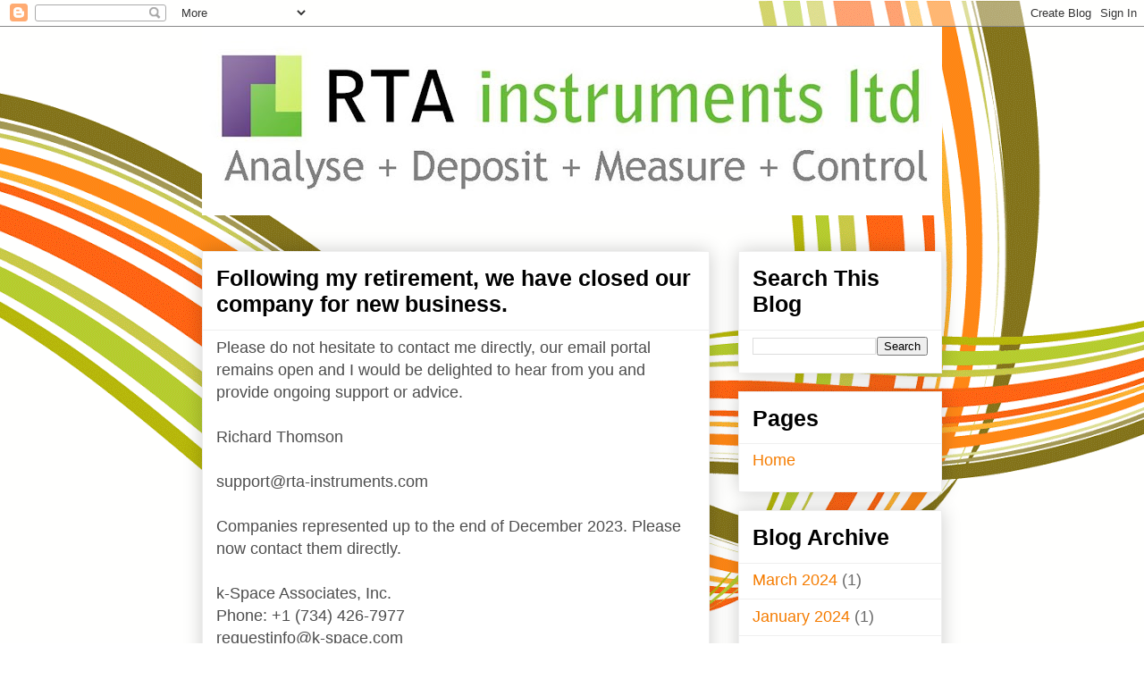

--- FILE ---
content_type: text/html; charset=UTF-8
request_url: http://www.rta-instruments.com/2019/08/girls-reading-and-stem.html
body_size: 11433
content:
<!DOCTYPE html>
<html class='v2' dir='ltr' lang='en-GB'>
<head>
<link href='https://www.blogger.com/static/v1/widgets/4128112664-css_bundle_v2.css' rel='stylesheet' type='text/css'/>
<meta content='width=1100' name='viewport'/>
<meta content='text/html; charset=UTF-8' http-equiv='Content-Type'/>
<meta content='blogger' name='generator'/>
<link href='http://www.rta-instruments.com/favicon.ico' rel='icon' type='image/x-icon'/>
<link href='http://www.rta-instruments.com/2019/08/girls-reading-and-stem.html' rel='canonical'/>
<link rel="alternate" type="application/atom+xml" title="RTAINST - Atom" href="http://www.rta-instruments.com/feeds/posts/default" />
<link rel="alternate" type="application/rss+xml" title="RTAINST - RSS" href="http://www.rta-instruments.com/feeds/posts/default?alt=rss" />
<link rel="service.post" type="application/atom+xml" title="RTAINST - Atom" href="https://www.blogger.com/feeds/8860854210766665404/posts/default" />

<link rel="alternate" type="application/atom+xml" title="RTAINST - Atom" href="http://www.rta-instruments.com/feeds/760400701259531293/comments/default" />
<!--Can't find substitution for tag [blog.ieCssRetrofitLinks]-->
<meta content='http://www.rta-instruments.com/2019/08/girls-reading-and-stem.html' property='og:url'/>
<meta content='Girls, reading and STEM ' property='og:title'/>
<meta content='Girls, reading and STEM  ' property='og:description'/>
<title>RTAINST: Girls, reading and STEM </title>
<style id='page-skin-1' type='text/css'><!--
/*
-----------------------------------------------
Blogger Template Style
Name:     Awesome Inc.
Designer: Tina Chen
URL:      tinachen.org
----------------------------------------------- */
/* Content
----------------------------------------------- */
body {
font: normal normal 18px Arial, Tahoma, Helvetica, FreeSans, sans-serif;
color: #4d4d4d;
background: #ffffff url(https://themes.googleusercontent.com/image?id=1B75PnVODsoU5cTEltWt_UpFwkeS_y1jYjuSUUoYnWuv2rQB-yH4iljZlAjQHds0QCZF9) no-repeat fixed top center /* Credit: chuwy (http://www.istockphoto.com/portfolio/chuwy?platform=blogger) */;
}
html body .content-outer {
min-width: 0;
max-width: 100%;
width: 100%;
}
a:link {
text-decoration: none;
color: #F57C00;
}
a:visited {
text-decoration: none;
color: #4f48a1;
}
a:hover {
text-decoration: underline;
color: #3b7bce;
}
.body-fauxcolumn-outer .cap-top {
position: absolute;
z-index: 1;
height: 276px;
width: 100%;
background: transparent none repeat-x scroll top left;
_background-image: none;
}
/* Columns
----------------------------------------------- */
.content-inner {
padding: 0;
}
.header-inner .section {
margin: 0 16px;
}
.tabs-inner .section {
margin: 0 16px;
}
.main-inner {
padding-top: 30px;
}
.main-inner .column-center-inner,
.main-inner .column-left-inner,
.main-inner .column-right-inner {
padding: 0 5px;
}
*+html body .main-inner .column-center-inner {
margin-top: -30px;
}
#layout .main-inner .column-center-inner {
margin-top: 0;
}
/* Header
----------------------------------------------- */
.header-outer {
margin: 0 0 0 0;
background: rgba(52,52,52,0) none repeat scroll 0 0;
}
.Header h1 {
font: normal normal 40px Arial, Tahoma, Helvetica, FreeSans, sans-serif;
color: #4d4d4d;
text-shadow: 0 0 -1px #000000;
}
.Header h1 a {
color: #4d4d4d;
}
.Header .description {
font: normal normal 18px Arial, Tahoma, Helvetica, FreeSans, sans-serif;
color: #4d4d4d;
}
.header-inner .Header .titlewrapper,
.header-inner .Header .descriptionwrapper {
padding-left: 0;
padding-right: 0;
margin-bottom: 0;
}
.header-inner .Header .titlewrapper {
padding-top: 22px;
}
/* Tabs
----------------------------------------------- */
.tabs-outer {
overflow: hidden;
position: relative;
background: #efefef url(https://resources.blogblog.com/blogblog/data/1kt/awesomeinc/tabs_gradient_light.png) repeat scroll 0 0;
}
#layout .tabs-outer {
overflow: visible;
}
.tabs-cap-top, .tabs-cap-bottom {
position: absolute;
width: 100%;
border-top: 1px solid #9b9b9b;
}
.tabs-cap-bottom {
bottom: 0;
}
.tabs-inner .widget li a {
display: inline-block;
margin: 0;
padding: .6em 1.5em;
font: normal bold 18px Arial, Tahoma, Helvetica, FreeSans, sans-serif;
color: #4d4d4d;
border-top: 1px solid #9b9b9b;
border-bottom: 1px solid #9b9b9b;
border-left: 1px solid #9b9b9b;
height: 16px;
line-height: 16px;
}
.tabs-inner .widget li:last-child a {
border-right: 1px solid #9b9b9b;
}
.tabs-inner .widget li.selected a, .tabs-inner .widget li a:hover {
background: #6a6a6a url(https://resources.blogblog.com/blogblog/data/1kt/awesomeinc/tabs_gradient_light.png) repeat-x scroll 0 -100px;
color: #ffffff;
}
/* Headings
----------------------------------------------- */
h2 {
font: normal bold 25px Arial, Tahoma, Helvetica, FreeSans, sans-serif;
color: #000000;
}
/* Widgets
----------------------------------------------- */
.main-inner .section {
margin: 0 27px;
padding: 0;
}
.main-inner .column-left-outer,
.main-inner .column-right-outer {
margin-top: 0;
}
#layout .main-inner .column-left-outer,
#layout .main-inner .column-right-outer {
margin-top: 0;
}
.main-inner .column-left-inner,
.main-inner .column-right-inner {
background: rgba(52,52,52,0) none repeat 0 0;
-moz-box-shadow: 0 0 0 rgba(0, 0, 0, .2);
-webkit-box-shadow: 0 0 0 rgba(0, 0, 0, .2);
-goog-ms-box-shadow: 0 0 0 rgba(0, 0, 0, .2);
box-shadow: 0 0 0 rgba(0, 0, 0, .2);
-moz-border-radius: 0;
-webkit-border-radius: 0;
-goog-ms-border-radius: 0;
border-radius: 0;
}
#layout .main-inner .column-left-inner,
#layout .main-inner .column-right-inner {
margin-top: 0;
}
.sidebar .widget {
font: normal normal 18px Arial, Tahoma, Helvetica, FreeSans, sans-serif;
color: #4d4d4d;
}
.sidebar .widget a:link {
color: #F57C00;
}
.sidebar .widget a:visited {
color: #4f48a1;
}
.sidebar .widget a:hover {
color: #3b7bce;
}
.sidebar .widget h2 {
text-shadow: 0 0 -1px #000000;
}
.main-inner .widget {
background-color: #ffffff;
border: 1px solid #efefef;
padding: 0 15px 15px;
margin: 20px -16px;
-moz-box-shadow: 0 0 20px rgba(0, 0, 0, .2);
-webkit-box-shadow: 0 0 20px rgba(0, 0, 0, .2);
-goog-ms-box-shadow: 0 0 20px rgba(0, 0, 0, .2);
box-shadow: 0 0 20px rgba(0, 0, 0, .2);
-moz-border-radius: 0;
-webkit-border-radius: 0;
-goog-ms-border-radius: 0;
border-radius: 0;
}
.main-inner .widget h2 {
margin: 0 -15px;
padding: .6em 15px .5em;
border-bottom: 1px solid rgba(52,52,52,0);
}
.footer-inner .widget h2 {
padding: 0 0 .4em;
border-bottom: 1px solid rgba(52,52,52,0);
}
.main-inner .widget h2 + div, .footer-inner .widget h2 + div {
border-top: 1px solid #efefef;
padding-top: 8px;
}
.main-inner .widget .widget-content {
margin: 0 -15px;
padding: 7px 15px 0;
}
.main-inner .widget ul, .main-inner .widget #ArchiveList ul.flat {
margin: -8px -15px 0;
padding: 0;
list-style: none;
}
.main-inner .widget #ArchiveList {
margin: -8px 0 0;
}
.main-inner .widget ul li, .main-inner .widget #ArchiveList ul.flat li {
padding: .5em 15px;
text-indent: 0;
color: #6a6a6a;
border-top: 1px solid #efefef;
border-bottom: 1px solid rgba(52,52,52,0);
}
.main-inner .widget #ArchiveList ul li {
padding-top: .25em;
padding-bottom: .25em;
}
.main-inner .widget ul li:first-child, .main-inner .widget #ArchiveList ul.flat li:first-child {
border-top: none;
}
.main-inner .widget ul li:last-child, .main-inner .widget #ArchiveList ul.flat li:last-child {
border-bottom: none;
}
.post-body {
position: relative;
}
.main-inner .widget .post-body ul {
padding: 0 2.5em;
margin: .5em 0;
list-style: disc;
}
.main-inner .widget .post-body ul li {
padding: 0.25em 0;
margin-bottom: .25em;
color: #4d4d4d;
border: none;
}
.footer-inner .widget ul {
padding: 0;
list-style: none;
}
.widget .zippy {
color: #6a6a6a;
}
/* Posts
----------------------------------------------- */
body .main-inner .Blog {
padding: 0;
margin-bottom: 1em;
background-color: transparent;
border: none;
-moz-box-shadow: 0 0 0 rgba(0, 0, 0, 0);
-webkit-box-shadow: 0 0 0 rgba(0, 0, 0, 0);
-goog-ms-box-shadow: 0 0 0 rgba(0, 0, 0, 0);
box-shadow: 0 0 0 rgba(0, 0, 0, 0);
}
.main-inner .section:last-child .Blog:last-child {
padding: 0;
margin-bottom: 1em;
}
.main-inner .widget h2.date-header {
margin: 0 -15px 1px;
padding: 0 0 0 0;
font: normal normal 14px Arial, Tahoma, Helvetica, FreeSans, sans-serif;
color: #4d4d4d;
background: transparent none no-repeat scroll top left;
border-top: 0 solid #efefef;
border-bottom: 1px solid rgba(52,52,52,0);
-moz-border-radius-topleft: 0;
-moz-border-radius-topright: 0;
-webkit-border-top-left-radius: 0;
-webkit-border-top-right-radius: 0;
border-top-left-radius: 0;
border-top-right-radius: 0;
position: static;
bottom: 100%;
right: 15px;
text-shadow: 0 0 -1px #000000;
}
.main-inner .widget h2.date-header span {
font: normal normal 14px Arial, Tahoma, Helvetica, FreeSans, sans-serif;
display: block;
padding: .5em 15px;
border-left: 0 solid #efefef;
border-right: 0 solid #efefef;
}
.date-outer {
position: relative;
margin: 30px 0 20px;
padding: 0 15px;
background-color: #ffffff;
border: 1px solid #efefef;
-moz-box-shadow: 0 0 20px rgba(0, 0, 0, .2);
-webkit-box-shadow: 0 0 20px rgba(0, 0, 0, .2);
-goog-ms-box-shadow: 0 0 20px rgba(0, 0, 0, .2);
box-shadow: 0 0 20px rgba(0, 0, 0, .2);
-moz-border-radius: 0;
-webkit-border-radius: 0;
-goog-ms-border-radius: 0;
border-radius: 0;
}
.date-outer:first-child {
margin-top: 0;
}
.date-outer:last-child {
margin-bottom: 20px;
-moz-border-radius-bottomleft: 0;
-moz-border-radius-bottomright: 0;
-webkit-border-bottom-left-radius: 0;
-webkit-border-bottom-right-radius: 0;
-goog-ms-border-bottom-left-radius: 0;
-goog-ms-border-bottom-right-radius: 0;
border-bottom-left-radius: 0;
border-bottom-right-radius: 0;
}
.date-posts {
margin: 0 -15px;
padding: 0 15px;
clear: both;
}
.post-outer, .inline-ad {
border-top: 1px solid #efefef;
margin: 0 -15px;
padding: 15px 15px;
}
.post-outer {
padding-bottom: 10px;
}
.post-outer:first-child {
padding-top: 0;
border-top: none;
}
.post-outer:last-child, .inline-ad:last-child {
border-bottom: none;
}
.post-body {
position: relative;
}
.post-body img {
padding: 8px;
background: rgba(52,52,52,0);
border: 1px solid rgba(52,52,52,0);
-moz-box-shadow: 0 0 0 rgba(0, 0, 0, .2);
-webkit-box-shadow: 0 0 0 rgba(0, 0, 0, .2);
box-shadow: 0 0 0 rgba(0, 0, 0, .2);
-moz-border-radius: 0;
-webkit-border-radius: 0;
border-radius: 0;
}
h3.post-title, h4 {
font: normal bold 20px Arial, Tahoma, Helvetica, FreeSans, sans-serif;
color: #4d4d4d;
}
h3.post-title a {
font: normal bold 20px Arial, Tahoma, Helvetica, FreeSans, sans-serif;
color: #4d4d4d;
}
h3.post-title a:hover {
color: #3b7bce;
text-decoration: underline;
}
.post-header {
margin: 0 0 1em;
}
.post-body {
line-height: 1.4;
}
.post-outer h2 {
color: #4d4d4d;
}
.post-footer {
margin: 1.5em 0 0;
}
#blog-pager {
padding: 15px;
font-size: 120%;
background-color: #ffffff;
border: 1px solid #efefef;
-moz-box-shadow: 0 0 20px rgba(0, 0, 0, .2);
-webkit-box-shadow: 0 0 20px rgba(0, 0, 0, .2);
-goog-ms-box-shadow: 0 0 20px rgba(0, 0, 0, .2);
box-shadow: 0 0 20px rgba(0, 0, 0, .2);
-moz-border-radius: 0;
-webkit-border-radius: 0;
-goog-ms-border-radius: 0;
border-radius: 0;
-moz-border-radius-topleft: 0;
-moz-border-radius-topright: 0;
-webkit-border-top-left-radius: 0;
-webkit-border-top-right-radius: 0;
-goog-ms-border-top-left-radius: 0;
-goog-ms-border-top-right-radius: 0;
border-top-left-radius: 0;
border-top-right-radius-topright: 0;
margin-top: 1em;
}
.blog-feeds, .post-feeds {
margin: 1em 0;
text-align: center;
color: #4d4d4d;
}
.blog-feeds a, .post-feeds a {
color: #F57C00;
}
.blog-feeds a:visited, .post-feeds a:visited {
color: #4f48a1;
}
.blog-feeds a:hover, .post-feeds a:hover {
color: #3b7bce;
}
.post-outer .comments {
margin-top: 2em;
}
/* Comments
----------------------------------------------- */
.comments .comments-content .icon.blog-author {
background-repeat: no-repeat;
background-image: url([data-uri]);
}
.comments .comments-content .loadmore a {
border-top: 1px solid #9b9b9b;
border-bottom: 1px solid #9b9b9b;
}
.comments .continue {
border-top: 2px solid #9b9b9b;
}
/* Footer
----------------------------------------------- */
.footer-outer {
margin: -20px 0 -1px;
padding: 20px 0 0;
color: #4d4d4d;
overflow: hidden;
}
.footer-fauxborder-left {
border-top: 1px solid #efefef;
background: #ffffff none repeat scroll 0 0;
-moz-box-shadow: 0 0 20px rgba(0, 0, 0, .2);
-webkit-box-shadow: 0 0 20px rgba(0, 0, 0, .2);
-goog-ms-box-shadow: 0 0 20px rgba(0, 0, 0, .2);
box-shadow: 0 0 20px rgba(0, 0, 0, .2);
margin: 0 -20px;
}
/* Mobile
----------------------------------------------- */
body.mobile {
background-size: auto;
}
.mobile .body-fauxcolumn-outer {
background: transparent none repeat scroll top left;
}
*+html body.mobile .main-inner .column-center-inner {
margin-top: 0;
}
.mobile .main-inner .widget {
padding: 0 0 15px;
}
.mobile .main-inner .widget h2 + div,
.mobile .footer-inner .widget h2 + div {
border-top: none;
padding-top: 0;
}
.mobile .footer-inner .widget h2 {
padding: 0.5em 0;
border-bottom: none;
}
.mobile .main-inner .widget .widget-content {
margin: 0;
padding: 7px 0 0;
}
.mobile .main-inner .widget ul,
.mobile .main-inner .widget #ArchiveList ul.flat {
margin: 0 -15px 0;
}
.mobile .main-inner .widget h2.date-header {
right: 0;
}
.mobile .date-header span {
padding: 0.4em 0;
}
.mobile .date-outer:first-child {
margin-bottom: 0;
border: 1px solid #efefef;
-moz-border-radius-topleft: 0;
-moz-border-radius-topright: 0;
-webkit-border-top-left-radius: 0;
-webkit-border-top-right-radius: 0;
-goog-ms-border-top-left-radius: 0;
-goog-ms-border-top-right-radius: 0;
border-top-left-radius: 0;
border-top-right-radius: 0;
}
.mobile .date-outer {
border-color: #efefef;
border-width: 0 1px 1px;
}
.mobile .date-outer:last-child {
margin-bottom: 0;
}
.mobile .main-inner {
padding: 0;
}
.mobile .header-inner .section {
margin: 0;
}
.mobile .post-outer, .mobile .inline-ad {
padding: 5px 0;
}
.mobile .tabs-inner .section {
margin: 0 10px;
}
.mobile .main-inner .widget h2 {
margin: 0;
padding: 0;
}
.mobile .main-inner .widget h2.date-header span {
padding: 0;
}
.mobile .main-inner .widget .widget-content {
margin: 0;
padding: 7px 0 0;
}
.mobile #blog-pager {
border: 1px solid transparent;
background: #ffffff none repeat scroll 0 0;
}
.mobile .main-inner .column-left-inner,
.mobile .main-inner .column-right-inner {
background: rgba(52,52,52,0) none repeat 0 0;
-moz-box-shadow: none;
-webkit-box-shadow: none;
-goog-ms-box-shadow: none;
box-shadow: none;
}
.mobile .date-posts {
margin: 0;
padding: 0;
}
.mobile .footer-fauxborder-left {
margin: 0;
border-top: inherit;
}
.mobile .main-inner .section:last-child .Blog:last-child {
margin-bottom: 0;
}
.mobile-index-contents {
color: #4d4d4d;
}
.mobile .mobile-link-button {
background: #F57C00 url(https://resources.blogblog.com/blogblog/data/1kt/awesomeinc/tabs_gradient_light.png) repeat scroll 0 0;
}
.mobile-link-button a:link, .mobile-link-button a:visited {
color: #ffffff;
}
.mobile .tabs-inner .PageList .widget-content {
background: transparent;
border-top: 1px solid;
border-color: #9b9b9b;
color: #4d4d4d;
}
.mobile .tabs-inner .PageList .widget-content .pagelist-arrow {
border-left: 1px solid #9b9b9b;
}

--></style>
<style id='template-skin-1' type='text/css'><!--
body {
min-width: 860px;
}
.content-outer, .content-fauxcolumn-outer, .region-inner {
min-width: 860px;
max-width: 860px;
_width: 860px;
}
.main-inner .columns {
padding-left: 0px;
padding-right: 260px;
}
.main-inner .fauxcolumn-center-outer {
left: 0px;
right: 260px;
/* IE6 does not respect left and right together */
_width: expression(this.parentNode.offsetWidth -
parseInt("0px") -
parseInt("260px") + 'px');
}
.main-inner .fauxcolumn-left-outer {
width: 0px;
}
.main-inner .fauxcolumn-right-outer {
width: 260px;
}
.main-inner .column-left-outer {
width: 0px;
right: 100%;
margin-left: -0px;
}
.main-inner .column-right-outer {
width: 260px;
margin-right: -260px;
}
#layout {
min-width: 0;
}
#layout .content-outer {
min-width: 0;
width: 800px;
}
#layout .region-inner {
min-width: 0;
width: auto;
}
body#layout div.add_widget {
padding: 8px;
}
body#layout div.add_widget a {
margin-left: 32px;
}
--></style>
<style>
    body {background-image:url(https\:\/\/themes.googleusercontent.com\/image?id=1B75PnVODsoU5cTEltWt_UpFwkeS_y1jYjuSUUoYnWuv2rQB-yH4iljZlAjQHds0QCZF9);}
    
@media (max-width: 200px) { body {background-image:url(https\:\/\/themes.googleusercontent.com\/image?id=1B75PnVODsoU5cTEltWt_UpFwkeS_y1jYjuSUUoYnWuv2rQB-yH4iljZlAjQHds0QCZF9&options=w200);}}
@media (max-width: 400px) and (min-width: 201px) { body {background-image:url(https\:\/\/themes.googleusercontent.com\/image?id=1B75PnVODsoU5cTEltWt_UpFwkeS_y1jYjuSUUoYnWuv2rQB-yH4iljZlAjQHds0QCZF9&options=w400);}}
@media (max-width: 800px) and (min-width: 401px) { body {background-image:url(https\:\/\/themes.googleusercontent.com\/image?id=1B75PnVODsoU5cTEltWt_UpFwkeS_y1jYjuSUUoYnWuv2rQB-yH4iljZlAjQHds0QCZF9&options=w800);}}
@media (max-width: 1200px) and (min-width: 801px) { body {background-image:url(https\:\/\/themes.googleusercontent.com\/image?id=1B75PnVODsoU5cTEltWt_UpFwkeS_y1jYjuSUUoYnWuv2rQB-yH4iljZlAjQHds0QCZF9&options=w1200);}}
/* Last tag covers anything over one higher than the previous max-size cap. */
@media (min-width: 1201px) { body {background-image:url(https\:\/\/themes.googleusercontent.com\/image?id=1B75PnVODsoU5cTEltWt_UpFwkeS_y1jYjuSUUoYnWuv2rQB-yH4iljZlAjQHds0QCZF9&options=w1600);}}
  </style>
<link href='https://www.blogger.com/dyn-css/authorization.css?targetBlogID=8860854210766665404&amp;zx=4744e2db-c72b-44ea-91e3-7ff40d85825e' media='none' onload='if(media!=&#39;all&#39;)media=&#39;all&#39;' rel='stylesheet'/><noscript><link href='https://www.blogger.com/dyn-css/authorization.css?targetBlogID=8860854210766665404&amp;zx=4744e2db-c72b-44ea-91e3-7ff40d85825e' rel='stylesheet'/></noscript>
<meta name='google-adsense-platform-account' content='ca-host-pub-1556223355139109'/>
<meta name='google-adsense-platform-domain' content='blogspot.com'/>

</head>
<body class='loading variant-light'>
<div class='navbar section' id='navbar' name='Navbar'><div class='widget Navbar' data-version='1' id='Navbar1'><script type="text/javascript">
    function setAttributeOnload(object, attribute, val) {
      if(window.addEventListener) {
        window.addEventListener('load',
          function(){ object[attribute] = val; }, false);
      } else {
        window.attachEvent('onload', function(){ object[attribute] = val; });
      }
    }
  </script>
<div id="navbar-iframe-container"></div>
<script type="text/javascript" src="https://apis.google.com/js/platform.js"></script>
<script type="text/javascript">
      gapi.load("gapi.iframes:gapi.iframes.style.bubble", function() {
        if (gapi.iframes && gapi.iframes.getContext) {
          gapi.iframes.getContext().openChild({
              url: 'https://www.blogger.com/navbar/8860854210766665404?po\x3d760400701259531293\x26origin\x3dhttp://www.rta-instruments.com',
              where: document.getElementById("navbar-iframe-container"),
              id: "navbar-iframe"
          });
        }
      });
    </script><script type="text/javascript">
(function() {
var script = document.createElement('script');
script.type = 'text/javascript';
script.src = '//pagead2.googlesyndication.com/pagead/js/google_top_exp.js';
var head = document.getElementsByTagName('head')[0];
if (head) {
head.appendChild(script);
}})();
</script>
</div></div>
<div class='body-fauxcolumns'>
<div class='fauxcolumn-outer body-fauxcolumn-outer'>
<div class='cap-top'>
<div class='cap-left'></div>
<div class='cap-right'></div>
</div>
<div class='fauxborder-left'>
<div class='fauxborder-right'></div>
<div class='fauxcolumn-inner'>
</div>
</div>
<div class='cap-bottom'>
<div class='cap-left'></div>
<div class='cap-right'></div>
</div>
</div>
</div>
<div class='content'>
<div class='content-fauxcolumns'>
<div class='fauxcolumn-outer content-fauxcolumn-outer'>
<div class='cap-top'>
<div class='cap-left'></div>
<div class='cap-right'></div>
</div>
<div class='fauxborder-left'>
<div class='fauxborder-right'></div>
<div class='fauxcolumn-inner'>
</div>
</div>
<div class='cap-bottom'>
<div class='cap-left'></div>
<div class='cap-right'></div>
</div>
</div>
</div>
<div class='content-outer'>
<div class='content-cap-top cap-top'>
<div class='cap-left'></div>
<div class='cap-right'></div>
</div>
<div class='fauxborder-left content-fauxborder-left'>
<div class='fauxborder-right content-fauxborder-right'></div>
<div class='content-inner'>
<header>
<div class='header-outer'>
<div class='header-cap-top cap-top'>
<div class='cap-left'></div>
<div class='cap-right'></div>
</div>
<div class='fauxborder-left header-fauxborder-left'>
<div class='fauxborder-right header-fauxborder-right'></div>
<div class='region-inner header-inner'>
<div class='header section' id='header' name='Header'><div class='widget Header' data-version='1' id='Header1'>
<div id='header-inner'>
<a href='http://www.rta-instruments.com/' style='display: block'>
<img alt='RTAINST' height='211px; ' id='Header1_headerimg' src='https://blogger.googleusercontent.com/img/a/AVvXsEh7nEHfl3KbDGvlmXn6Cx8OD3vnDCC_rZVu-rQtUEG_ua6rSiDaOZQM8cDdI7qMOHvGS9yykEUpSFGHZu-6NElqRiiTVBJd6mpN1g3KPbrzlCuNDrk_WLZ9sLxcjdfYxQXVniPCdl0CZxlYmYgSUQfR8pfTUIuqhaelYGwdRnNUSDChqfNbAkqMSx_-YRI=s828' style='display: block' width='828px; '/>
</a>
<div class='descriptionwrapper'>
<p class='description'><span>
</span></p>
</div>
</div>
</div></div>
</div>
</div>
<div class='header-cap-bottom cap-bottom'>
<div class='cap-left'></div>
<div class='cap-right'></div>
</div>
</div>
</header>
<div class='tabs-outer'>
<div class='tabs-cap-top cap-top'>
<div class='cap-left'></div>
<div class='cap-right'></div>
</div>
<div class='fauxborder-left tabs-fauxborder-left'>
<div class='fauxborder-right tabs-fauxborder-right'></div>
<div class='region-inner tabs-inner'>
<div class='tabs no-items section' id='crosscol' name='Cross-column'></div>
<div class='tabs no-items section' id='crosscol-overflow' name='Cross-Column 2'></div>
</div>
</div>
<div class='tabs-cap-bottom cap-bottom'>
<div class='cap-left'></div>
<div class='cap-right'></div>
</div>
</div>
<div class='main-outer'>
<div class='main-cap-top cap-top'>
<div class='cap-left'></div>
<div class='cap-right'></div>
</div>
<div class='fauxborder-left main-fauxborder-left'>
<div class='fauxborder-right main-fauxborder-right'></div>
<div class='region-inner main-inner'>
<div class='columns fauxcolumns'>
<div class='fauxcolumn-outer fauxcolumn-center-outer'>
<div class='cap-top'>
<div class='cap-left'></div>
<div class='cap-right'></div>
</div>
<div class='fauxborder-left'>
<div class='fauxborder-right'></div>
<div class='fauxcolumn-inner'>
</div>
</div>
<div class='cap-bottom'>
<div class='cap-left'></div>
<div class='cap-right'></div>
</div>
</div>
<div class='fauxcolumn-outer fauxcolumn-left-outer'>
<div class='cap-top'>
<div class='cap-left'></div>
<div class='cap-right'></div>
</div>
<div class='fauxborder-left'>
<div class='fauxborder-right'></div>
<div class='fauxcolumn-inner'>
</div>
</div>
<div class='cap-bottom'>
<div class='cap-left'></div>
<div class='cap-right'></div>
</div>
</div>
<div class='fauxcolumn-outer fauxcolumn-right-outer'>
<div class='cap-top'>
<div class='cap-left'></div>
<div class='cap-right'></div>
</div>
<div class='fauxborder-left'>
<div class='fauxborder-right'></div>
<div class='fauxcolumn-inner'>
</div>
</div>
<div class='cap-bottom'>
<div class='cap-left'></div>
<div class='cap-right'></div>
</div>
</div>
<!-- corrects IE6 width calculation -->
<div class='columns-inner'>
<div class='column-center-outer'>
<div class='column-center-inner'>
<div class='main section' id='main' name='Main'><div class='widget Text' data-version='1' id='Text1'>
<h2 class='title'>Following my retirement, we have closed our company for new business.</h2>
<div class='widget-content'>
<div>Please do not hesitate to contact me directly, our email portal remains open and I would be delighted to hear from you and provide ongoing support or advice.<div></div><div><br />
<div>Richard Thomson<div></div><div><br />

<div>support@rta-instruments.com<div></div><div><br />

<div>Companies represented up to the end of December 2023. Please now contact them directly.<div></div><div><br />


<div>k-Space Associates, Inc.<div>
<div>Phone: +1 (734) 426-7977<div>
<div>requestinfo@k-space.com<div>
<div>https://www.k-space.com<div></div><div><br />


<div>STAIB INSTRUMENTS GmbH<div>
<div>Phone: +49 8761 76 24 0<div>
<div>sales@staibinstruments.com<div>
<div>https://www.staibinstruments.com/<div></div></div></div></div></div></div></div></div></div></div></div></div></div></div></div></div></div></div></div></div></div></div></div></div>
</div>
<div class='clear'></div>
</div><div class='widget Blog' data-version='1' id='Blog1'>
<div class='blog-posts hfeed'>

          <div class="date-outer">
        
<h2 class='date-header'><span>Monday, 5 August 2019</span></h2>

          <div class="date-posts">
        
<div class='post-outer'>
<div class='post hentry uncustomized-post-template' itemprop='blogPost' itemscope='itemscope' itemtype='http://schema.org/BlogPosting'>
<meta content='8860854210766665404' itemprop='blogId'/>
<meta content='760400701259531293' itemprop='postId'/>
<a name='760400701259531293'></a>
<h3 class='post-title entry-title' itemprop='name'>
Girls, reading and STEM 
</h3>
<div class='post-header'>
<div class='post-header-line-1'></div>
</div>
<div class='post-body entry-content' id='post-body-760400701259531293' itemprop='description articleBody'>
<span style="color: #202020; font-family: &quot;Tahoma&quot;,sans-serif; font-size: 10.5pt; mso-ansi-language: EN-GB; mso-bidi-language: AR-SA; mso-fareast-font-family: &quot;Times New Roman&quot;; mso-fareast-language: EN-GB;">Girls, reading and <a href="https://physicsworld.com/a/girls-reading-ability-drives-the-science-gender-gap-claims-study/" style="-ms-text-size-adjust: 100%; -webkit-text-size-adjust: 100%;" target="_blank"><span style="color: #007c89;">STEM</span></a> </span>
<div style='clear: both;'></div>
</div>
<div class='post-footer'>
<div class='post-footer-line post-footer-line-1'>
<span class='post-author vcard'>
</span>
<span class='post-timestamp'>
at
<meta content='http://www.rta-instruments.com/2019/08/girls-reading-and-stem.html' itemprop='url'/>
<a class='timestamp-link' href='http://www.rta-instruments.com/2019/08/girls-reading-and-stem.html' rel='bookmark' title='permanent link'><abbr class='published' itemprop='datePublished' title='2019-08-05T12:20:00+01:00'>August 05, 2019</abbr></a>
</span>
<span class='post-comment-link'>
</span>
<span class='post-icons'>
<span class='item-action'>
<a href='https://www.blogger.com/email-post/8860854210766665404/760400701259531293' title='Email Post'>
<img alt='' class='icon-action' height='13' src='https://resources.blogblog.com/img/icon18_email.gif' width='18'/>
</a>
</span>
</span>
<div class='post-share-buttons goog-inline-block'>
<a class='goog-inline-block share-button sb-email' href='https://www.blogger.com/share-post.g?blogID=8860854210766665404&postID=760400701259531293&target=email' target='_blank' title='Email This'><span class='share-button-link-text'>Email This</span></a><a class='goog-inline-block share-button sb-blog' href='https://www.blogger.com/share-post.g?blogID=8860854210766665404&postID=760400701259531293&target=blog' onclick='window.open(this.href, "_blank", "height=270,width=475"); return false;' target='_blank' title='BlogThis!'><span class='share-button-link-text'>BlogThis!</span></a><a class='goog-inline-block share-button sb-twitter' href='https://www.blogger.com/share-post.g?blogID=8860854210766665404&postID=760400701259531293&target=twitter' target='_blank' title='Share to X'><span class='share-button-link-text'>Share to X</span></a><a class='goog-inline-block share-button sb-facebook' href='https://www.blogger.com/share-post.g?blogID=8860854210766665404&postID=760400701259531293&target=facebook' onclick='window.open(this.href, "_blank", "height=430,width=640"); return false;' target='_blank' title='Share to Facebook'><span class='share-button-link-text'>Share to Facebook</span></a><a class='goog-inline-block share-button sb-pinterest' href='https://www.blogger.com/share-post.g?blogID=8860854210766665404&postID=760400701259531293&target=pinterest' target='_blank' title='Share to Pinterest'><span class='share-button-link-text'>Share to Pinterest</span></a>
</div>
</div>
<div class='post-footer-line post-footer-line-2'>
<span class='post-labels'>
</span>
</div>
<div class='post-footer-line post-footer-line-3'>
<span class='post-location'>
</span>
</div>
</div>
</div>
<div class='comments' id='comments'>
<a name='comments'></a>
<h4>No comments:</h4>
<div id='Blog1_comments-block-wrapper'>
<dl class='avatar-comment-indent' id='comments-block'>
</dl>
</div>
<p class='comment-footer'>
<div class='comment-form'>
<a name='comment-form'></a>
<h4 id='comment-post-message'>Post a Comment</h4>
<p>
</p>
<a href='https://www.blogger.com/comment/frame/8860854210766665404?po=760400701259531293&hl=en-GB&saa=85391&origin=http://www.rta-instruments.com' id='comment-editor-src'></a>
<iframe allowtransparency='true' class='blogger-iframe-colorize blogger-comment-from-post' frameborder='0' height='410px' id='comment-editor' name='comment-editor' src='' width='100%'></iframe>
<script src='https://www.blogger.com/static/v1/jsbin/1345082660-comment_from_post_iframe.js' type='text/javascript'></script>
<script type='text/javascript'>
      BLOG_CMT_createIframe('https://www.blogger.com/rpc_relay.html');
    </script>
</div>
</p>
</div>
</div>

        </div></div>
      
</div>
<div class='blog-pager' id='blog-pager'>
<span id='blog-pager-newer-link'>
<a class='blog-pager-newer-link' href='http://www.rta-instruments.com/2019/08/painful-science.html' id='Blog1_blog-pager-newer-link' title='Newer Post'>Newer Post</a>
</span>
<span id='blog-pager-older-link'>
<a class='blog-pager-older-link' href='http://www.rta-instruments.com/2019/08/one-small-thump-for-mankind.html' id='Blog1_blog-pager-older-link' title='Older Post'>Older Post</a>
</span>
<a class='home-link' href='http://www.rta-instruments.com/'>Home</a>
</div>
<div class='clear'></div>
<div class='post-feeds'>
<div class='feed-links'>
Subscribe to:
<a class='feed-link' href='http://www.rta-instruments.com/feeds/760400701259531293/comments/default' target='_blank' type='application/atom+xml'>Post Comments (Atom)</a>
</div>
</div>
</div></div>
</div>
</div>
<div class='column-left-outer'>
<div class='column-left-inner'>
<aside>
</aside>
</div>
</div>
<div class='column-right-outer'>
<div class='column-right-inner'>
<aside>
<div class='sidebar section' id='sidebar-right-1'><div class='widget BlogSearch' data-version='1' id='BlogSearch1'>
<h2 class='title'>Search This Blog</h2>
<div class='widget-content'>
<div id='BlogSearch1_form'>
<form action='http://www.rta-instruments.com/search' class='gsc-search-box' target='_top'>
<table cellpadding='0' cellspacing='0' class='gsc-search-box'>
<tbody>
<tr>
<td class='gsc-input'>
<input autocomplete='off' class='gsc-input' name='q' size='10' title='search' type='text' value=''/>
</td>
<td class='gsc-search-button'>
<input class='gsc-search-button' title='search' type='submit' value='Search'/>
</td>
</tr>
</tbody>
</table>
</form>
</div>
</div>
<div class='clear'></div>
</div><div class='widget PageList' data-version='1' id='PageList1'>
<h2>Pages</h2>
<div class='widget-content'>
<ul>
<li>
<a href='http://www.rta-instruments.com/'>Home</a>
</li>
</ul>
<div class='clear'></div>
</div>
</div><div class='widget BlogArchive' data-version='1' id='BlogArchive1'>
<h2>Blog Archive</h2>
<div class='widget-content'>
<div id='ArchiveList'>
<div id='BlogArchive1_ArchiveList'>
<ul class='flat'>
<li class='archivedate'>
<a href='http://www.rta-instruments.com/2024/03/'>March 2024</a> (1)
      </li>
<li class='archivedate'>
<a href='http://www.rta-instruments.com/2024/01/'>January 2024</a> (1)
      </li>
<li class='archivedate'>
<a href='http://www.rta-instruments.com/2022/03/'>March 2022</a> (1)
      </li>
<li class='archivedate'>
<a href='http://www.rta-instruments.com/2021/12/'>December 2021</a> (1)
      </li>
<li class='archivedate'>
<a href='http://www.rta-instruments.com/2021/11/'>November 2021</a> (4)
      </li>
<li class='archivedate'>
<a href='http://www.rta-instruments.com/2021/10/'>October 2021</a> (10)
      </li>
<li class='archivedate'>
<a href='http://www.rta-instruments.com/2021/09/'>September 2021</a> (7)
      </li>
<li class='archivedate'>
<a href='http://www.rta-instruments.com/2021/08/'>August 2021</a> (1)
      </li>
<li class='archivedate'>
<a href='http://www.rta-instruments.com/2021/02/'>February 2021</a> (12)
      </li>
<li class='archivedate'>
<a href='http://www.rta-instruments.com/2020/10/'>October 2020</a> (8)
      </li>
<li class='archivedate'>
<a href='http://www.rta-instruments.com/2020/01/'>January 2020</a> (1)
      </li>
<li class='archivedate'>
<a href='http://www.rta-instruments.com/2019/10/'>October 2019</a> (14)
      </li>
<li class='archivedate'>
<a href='http://www.rta-instruments.com/2019/08/'>August 2019</a> (18)
      </li>
<li class='archivedate'>
<a href='http://www.rta-instruments.com/2019/07/'>July 2019</a> (13)
      </li>
<li class='archivedate'>
<a href='http://www.rta-instruments.com/2019/04/'>April 2019</a> (1)
      </li>
<li class='archivedate'>
<a href='http://www.rta-instruments.com/2019/03/'>March 2019</a> (14)
      </li>
<li class='archivedate'>
<a href='http://www.rta-instruments.com/2019/02/'>February 2019</a> (7)
      </li>
<li class='archivedate'>
<a href='http://www.rta-instruments.com/2019/01/'>January 2019</a> (10)
      </li>
<li class='archivedate'>
<a href='http://www.rta-instruments.com/2018/07/'>July 2018</a> (2)
      </li>
<li class='archivedate'>
<a href='http://www.rta-instruments.com/2018/06/'>June 2018</a> (11)
      </li>
<li class='archivedate'>
<a href='http://www.rta-instruments.com/2018/05/'>May 2018</a> (13)
      </li>
<li class='archivedate'>
<a href='http://www.rta-instruments.com/2018/04/'>April 2018</a> (10)
      </li>
<li class='archivedate'>
<a href='http://www.rta-instruments.com/2017/04/'>April 2017</a> (4)
      </li>
<li class='archivedate'>
<a href='http://www.rta-instruments.com/2017/03/'>March 2017</a> (15)
      </li>
<li class='archivedate'>
<a href='http://www.rta-instruments.com/2017/02/'>February 2017</a> (12)
      </li>
<li class='archivedate'>
<a href='http://www.rta-instruments.com/2017/01/'>January 2017</a> (15)
      </li>
<li class='archivedate'>
<a href='http://www.rta-instruments.com/2016/12/'>December 2016</a> (14)
      </li>
<li class='archivedate'>
<a href='http://www.rta-instruments.com/2016/11/'>November 2016</a> (14)
      </li>
<li class='archivedate'>
<a href='http://www.rta-instruments.com/2016/10/'>October 2016</a> (14)
      </li>
<li class='archivedate'>
<a href='http://www.rta-instruments.com/2016/09/'>September 2016</a> (15)
      </li>
<li class='archivedate'>
<a href='http://www.rta-instruments.com/2016/08/'>August 2016</a> (15)
      </li>
<li class='archivedate'>
<a href='http://www.rta-instruments.com/2016/07/'>July 2016</a> (14)
      </li>
<li class='archivedate'>
<a href='http://www.rta-instruments.com/2016/06/'>June 2016</a> (18)
      </li>
<li class='archivedate'>
<a href='http://www.rta-instruments.com/2016/05/'>May 2016</a> (12)
      </li>
<li class='archivedate'>
<a href='http://www.rta-instruments.com/2016/04/'>April 2016</a> (14)
      </li>
<li class='archivedate'>
<a href='http://www.rta-instruments.com/2016/03/'>March 2016</a> (15)
      </li>
<li class='archivedate'>
<a href='http://www.rta-instruments.com/2016/02/'>February 2016</a> (15)
      </li>
<li class='archivedate'>
<a href='http://www.rta-instruments.com/2016/01/'>January 2016</a> (14)
      </li>
<li class='archivedate'>
<a href='http://www.rta-instruments.com/2015/12/'>December 2015</a> (11)
      </li>
<li class='archivedate'>
<a href='http://www.rta-instruments.com/2015/11/'>November 2015</a> (14)
      </li>
<li class='archivedate'>
<a href='http://www.rta-instruments.com/2015/10/'>October 2015</a> (14)
      </li>
<li class='archivedate'>
<a href='http://www.rta-instruments.com/2015/09/'>September 2015</a> (14)
      </li>
<li class='archivedate'>
<a href='http://www.rta-instruments.com/2015/08/'>August 2015</a> (11)
      </li>
<li class='archivedate'>
<a href='http://www.rta-instruments.com/2015/07/'>July 2015</a> (10)
      </li>
<li class='archivedate'>
<a href='http://www.rta-instruments.com/2015/06/'>June 2015</a> (11)
      </li>
<li class='archivedate'>
<a href='http://www.rta-instruments.com/2015/05/'>May 2015</a> (10)
      </li>
<li class='archivedate'>
<a href='http://www.rta-instruments.com/2015/04/'>April 2015</a> (11)
      </li>
<li class='archivedate'>
<a href='http://www.rta-instruments.com/2015/03/'>March 2015</a> (8)
      </li>
<li class='archivedate'>
<a href='http://www.rta-instruments.com/2015/02/'>February 2015</a> (5)
      </li>
<li class='archivedate'>
<a href='http://www.rta-instruments.com/2015/01/'>January 2015</a> (10)
      </li>
<li class='archivedate'>
<a href='http://www.rta-instruments.com/2014/12/'>December 2014</a> (9)
      </li>
<li class='archivedate'>
<a href='http://www.rta-instruments.com/2014/11/'>November 2014</a> (3)
      </li>
<li class='archivedate'>
<a href='http://www.rta-instruments.com/2014/10/'>October 2014</a> (7)
      </li>
<li class='archivedate'>
<a href='http://www.rta-instruments.com/2014/08/'>August 2014</a> (15)
      </li>
<li class='archivedate'>
<a href='http://www.rta-instruments.com/2014/02/'>February 2014</a> (15)
      </li>
<li class='archivedate'>
<a href='http://www.rta-instruments.com/2014/01/'>January 2014</a> (8)
      </li>
<li class='archivedate'>
<a href='http://www.rta-instruments.com/2013/12/'>December 2013</a> (11)
      </li>
<li class='archivedate'>
<a href='http://www.rta-instruments.com/2013/11/'>November 2013</a> (15)
      </li>
<li class='archivedate'>
<a href='http://www.rta-instruments.com/2013/10/'>October 2013</a> (8)
      </li>
<li class='archivedate'>
<a href='http://www.rta-instruments.com/2013/09/'>September 2013</a> (13)
      </li>
<li class='archivedate'>
<a href='http://www.rta-instruments.com/2013/08/'>August 2013</a> (14)
      </li>
<li class='archivedate'>
<a href='http://www.rta-instruments.com/2013/07/'>July 2013</a> (12)
      </li>
<li class='archivedate'>
<a href='http://www.rta-instruments.com/2013/05/'>May 2013</a> (9)
      </li>
<li class='archivedate'>
<a href='http://www.rta-instruments.com/2013/04/'>April 2013</a> (6)
      </li>
<li class='archivedate'>
<a href='http://www.rta-instruments.com/2013/03/'>March 2013</a> (15)
      </li>
<li class='archivedate'>
<a href='http://www.rta-instruments.com/2013/02/'>February 2013</a> (15)
      </li>
<li class='archivedate'>
<a href='http://www.rta-instruments.com/2013/01/'>January 2013</a> (12)
      </li>
<li class='archivedate'>
<a href='http://www.rta-instruments.com/2012/12/'>December 2012</a> (8)
      </li>
<li class='archivedate'>
<a href='http://www.rta-instruments.com/2012/11/'>November 2012</a> (8)
      </li>
<li class='archivedate'>
<a href='http://www.rta-instruments.com/2012/10/'>October 2012</a> (9)
      </li>
<li class='archivedate'>
<a href='http://www.rta-instruments.com/2012/09/'>September 2012</a> (7)
      </li>
<li class='archivedate'>
<a href='http://www.rta-instruments.com/2012/08/'>August 2012</a> (8)
      </li>
<li class='archivedate'>
<a href='http://www.rta-instruments.com/2012/07/'>July 2012</a> (10)
      </li>
<li class='archivedate'>
<a href='http://www.rta-instruments.com/2012/06/'>June 2012</a> (9)
      </li>
<li class='archivedate'>
<a href='http://www.rta-instruments.com/2012/05/'>May 2012</a> (7)
      </li>
<li class='archivedate'>
<a href='http://www.rta-instruments.com/2012/04/'>April 2012</a> (7)
      </li>
<li class='archivedate'>
<a href='http://www.rta-instruments.com/2012/03/'>March 2012</a> (7)
      </li>
<li class='archivedate'>
<a href='http://www.rta-instruments.com/2012/02/'>February 2012</a> (5)
      </li>
<li class='archivedate'>
<a href='http://www.rta-instruments.com/2012/01/'>January 2012</a> (9)
      </li>
<li class='archivedate'>
<a href='http://www.rta-instruments.com/2011/12/'>December 2011</a> (9)
      </li>
<li class='archivedate'>
<a href='http://www.rta-instruments.com/2011/11/'>November 2011</a> (13)
      </li>
<li class='archivedate'>
<a href='http://www.rta-instruments.com/2011/10/'>October 2011</a> (9)
      </li>
<li class='archivedate'>
<a href='http://www.rta-instruments.com/2011/09/'>September 2011</a> (8)
      </li>
<li class='archivedate'>
<a href='http://www.rta-instruments.com/2011/08/'>August 2011</a> (6)
      </li>
<li class='archivedate'>
<a href='http://www.rta-instruments.com/2011/07/'>July 2011</a> (7)
      </li>
<li class='archivedate'>
<a href='http://www.rta-instruments.com/2011/06/'>June 2011</a> (10)
      </li>
<li class='archivedate'>
<a href='http://www.rta-instruments.com/2011/05/'>May 2011</a> (8)
      </li>
<li class='archivedate'>
<a href='http://www.rta-instruments.com/2011/04/'>April 2011</a> (8)
      </li>
<li class='archivedate'>
<a href='http://www.rta-instruments.com/2011/03/'>March 2011</a> (8)
      </li>
<li class='archivedate'>
<a href='http://www.rta-instruments.com/2011/02/'>February 2011</a> (11)
      </li>
<li class='archivedate'>
<a href='http://www.rta-instruments.com/2011/01/'>January 2011</a> (8)
      </li>
<li class='archivedate'>
<a href='http://www.rta-instruments.com/2010/12/'>December 2010</a> (21)
      </li>
<li class='archivedate'>
<a href='http://www.rta-instruments.com/2010/11/'>November 2010</a> (12)
      </li>
<li class='archivedate'>
<a href='http://www.rta-instruments.com/2010/10/'>October 2010</a> (10)
      </li>
<li class='archivedate'>
<a href='http://www.rta-instruments.com/2010/09/'>September 2010</a> (7)
      </li>
<li class='archivedate'>
<a href='http://www.rta-instruments.com/2010/08/'>August 2010</a> (1)
      </li>
<li class='archivedate'>
<a href='http://www.rta-instruments.com/2010/07/'>July 2010</a> (3)
      </li>
<li class='archivedate'>
<a href='http://www.rta-instruments.com/2010/06/'>June 2010</a> (37)
      </li>
<li class='archivedate'>
<a href='http://www.rta-instruments.com/2010/05/'>May 2010</a> (5)
      </li>
<li class='archivedate'>
<a href='http://www.rta-instruments.com/2010/04/'>April 2010</a> (6)
      </li>
<li class='archivedate'>
<a href='http://www.rta-instruments.com/2010/03/'>March 2010</a> (3)
      </li>
<li class='archivedate'>
<a href='http://www.rta-instruments.com/2010/02/'>February 2010</a> (2)
      </li>
<li class='archivedate'>
<a href='http://www.rta-instruments.com/2010/01/'>January 2010</a> (2)
      </li>
</ul>
</div>
</div>
<div class='clear'></div>
</div>
</div><div class='widget Label' data-version='1' id='Label1'>
<h2>Labels</h2>
<div class='widget-content list-label-widget-content'>
<ul>
<li>
<a dir='ltr' href='http://www.rta-instruments.com/search/label/PLD'>PLD</a>
<span dir='ltr'>(1)</span>
</li>
<li>
<a dir='ltr' href='http://www.rta-instruments.com/search/label/RTA%20Newsletter%202013'>RTA Newsletter 2013</a>
<span dir='ltr'>(14)</span>
</li>
<li>
<a dir='ltr' href='http://www.rta-instruments.com/search/label/RTA%20Newsletter%202014'>RTA Newsletter 2014</a>
<span dir='ltr'>(34)</span>
</li>
<li>
<a dir='ltr' href='http://www.rta-instruments.com/search/label/RTA%20Newsletter%202015'>RTA Newsletter 2015</a>
<span dir='ltr'>(15)</span>
</li>
<li>
<a dir='ltr' href='http://www.rta-instruments.com/search/label/RTA%20Newsletter%20August%202012'>RTA Newsletter August 2012</a>
<span dir='ltr'>(10)</span>
</li>
<li>
<a dir='ltr' href='http://www.rta-instruments.com/search/label/RTA%20Newsletter%20December%202012'>RTA Newsletter December 2012</a>
<span dir='ltr'>(8)</span>
</li>
<li>
<a dir='ltr' href='http://www.rta-instruments.com/search/label/RTA%20Newsletter%20February%202013'>RTA Newsletter February 2013</a>
<span dir='ltr'>(13)</span>
</li>
<li>
<a dir='ltr' href='http://www.rta-instruments.com/search/label/RTA%20Newsletter%20January%202013'>RTA Newsletter January 2013</a>
<span dir='ltr'>(15)</span>
</li>
<li>
<a dir='ltr' href='http://www.rta-instruments.com/search/label/RTA%20Newsletter%20March%202013'>RTA Newsletter March 2013</a>
<span dir='ltr'>(15)</span>
</li>
<li>
<a dir='ltr' href='http://www.rta-instruments.com/search/label/RTA%20Newsletter%20November%202012'>RTA Newsletter November 2012</a>
<span dir='ltr'>(8)</span>
</li>
<li>
<a dir='ltr' href='http://www.rta-instruments.com/search/label/RTA%20Newsletter%20October%202012'>RTA Newsletter October 2012</a>
<span dir='ltr'>(8)</span>
</li>
<li>
<a dir='ltr' href='http://www.rta-instruments.com/search/label/RTA%20Newsletter%20September%202012'>RTA Newsletter September 2012</a>
<span dir='ltr'>(7)</span>
</li>
<li>
<a dir='ltr' href='http://www.rta-instruments.com/search/label/RTA%20Newsletter%20September%202013'>RTA Newsletter September 2013</a>
<span dir='ltr'>(13)</span>
</li>
<li>
<a dir='ltr' href='http://www.rta-instruments.com/search/label/Tour%20de%20Suffolk'>Tour de Suffolk</a>
<span dir='ltr'>(24)</span>
</li>
<li>
<a dir='ltr' href='http://www.rta-instruments.com/search/label/XPS%20Simplified'>XPS Simplified</a>
<span dir='ltr'>(3)</span>
</li>
</ul>
<div class='clear'></div>
</div>
</div><div class='widget ReportAbuse' data-version='1' id='ReportAbuse1'>
<h3 class='title'>
<a class='report_abuse' href='https://www.blogger.com/go/report-abuse' rel='noopener nofollow' target='_blank'>
Report Abuse
</a>
</h3>
</div><div class='widget Text' data-version='1' id='Text2'>
<h2 class='title'>Thought for the month</h2>
<div class='widget-content'>
"There are decades where nothing happens; and there are weeks where decades happen"
Vladimir Ilyich Lenin. 1870 &#8211; 1924
</div>
<div class='clear'></div>
</div></div>
</aside>
</div>
</div>
</div>
<div style='clear: both'></div>
<!-- columns -->
</div>
<!-- main -->
</div>
</div>
<div class='main-cap-bottom cap-bottom'>
<div class='cap-left'></div>
<div class='cap-right'></div>
</div>
</div>
<footer>
<div class='footer-outer'>
<div class='footer-cap-top cap-top'>
<div class='cap-left'></div>
<div class='cap-right'></div>
</div>
<div class='fauxborder-left footer-fauxborder-left'>
<div class='fauxborder-right footer-fauxborder-right'></div>
<div class='region-inner footer-inner'>
<div class='foot no-items section' id='footer-1'></div>
<!-- outside of the include in order to lock Attribution widget -->
<div class='foot section' id='footer-3' name='Footer'><div class='widget Text' data-version='1' id='Text4'>
<h2 class='title'>Privacy Policy</h2>
<div class='widget-content'>
Our company is committed to the continuous improvement of our systems and processes in order to remain compliant with the General Data Protection Regulation (GDPR).<br />We are committed to telling individuals how and where their information is processed and stored.<br />Upon request we will provide individuals with any information we have on them. Contact us "info at rta-instruments.com" to make a request.<br />We will only send our newsletter to individuals who have opted-in to the newsletter mailing list.<br />We will never pass individuals' details to anyone outside RTA Instruments Ltd to use for their own marketing purposes.<br />We will ensure that we obtain individual's express consent before we contact them by any method for any purpose.<br />We will make sure our contact with individuals is relevant, based upon the preference information they give us.<br />Individuals can change their contact preferences at any time. Contact us at "info at rta-instruments.com" to make a request.<br />Personal information will be stored safely and will remain secure at all times.<br />We will always delete personal information if requested to do so. Contact us at "info at rta-instruments.com" to make a request.<br />We will always comply with the Data Protection Act 1998 and all other applicable laws and EU Directives.<br /><br />
</div>
<div class='clear'></div>
</div><div class='widget Attribution' data-version='1' id='Attribution1'>
<div class='widget-content' style='text-align: center;'>
Awesome Inc. theme. Theme images by <a href='http://www.istockphoto.com/portfolio/chuwy?platform=blogger' target='_blank'>chuwy</a>. Powered by <a href='https://www.blogger.com' target='_blank'>Blogger</a>.
</div>
<div class='clear'></div>
</div></div>
</div>
</div>
<div class='footer-cap-bottom cap-bottom'>
<div class='cap-left'></div>
<div class='cap-right'></div>
</div>
</div>
</footer>
<!-- content -->
</div>
</div>
<div class='content-cap-bottom cap-bottom'>
<div class='cap-left'></div>
<div class='cap-right'></div>
</div>
</div>
</div>
<script type='text/javascript'>
    window.setTimeout(function() {
        document.body.className = document.body.className.replace('loading', '');
      }, 10);
  </script>

<script type="text/javascript" src="https://www.blogger.com/static/v1/widgets/382300504-widgets.js"></script>
<script type='text/javascript'>
window['__wavt'] = 'AOuZoY76DefnRlWxxeOcKO25NQ04VbrcHA:1767186588522';_WidgetManager._Init('//www.blogger.com/rearrange?blogID\x3d8860854210766665404','//www.rta-instruments.com/2019/08/girls-reading-and-stem.html','8860854210766665404');
_WidgetManager._SetDataContext([{'name': 'blog', 'data': {'blogId': '8860854210766665404', 'title': 'RTAINST', 'url': 'http://www.rta-instruments.com/2019/08/girls-reading-and-stem.html', 'canonicalUrl': 'http://www.rta-instruments.com/2019/08/girls-reading-and-stem.html', 'homepageUrl': 'http://www.rta-instruments.com/', 'searchUrl': 'http://www.rta-instruments.com/search', 'canonicalHomepageUrl': 'http://www.rta-instruments.com/', 'blogspotFaviconUrl': 'http://www.rta-instruments.com/favicon.ico', 'bloggerUrl': 'https://www.blogger.com', 'hasCustomDomain': true, 'httpsEnabled': false, 'enabledCommentProfileImages': true, 'gPlusViewType': 'FILTERED_POSTMOD', 'adultContent': false, 'analyticsAccountNumber': '', 'encoding': 'UTF-8', 'locale': 'en-GB', 'localeUnderscoreDelimited': 'en_gb', 'languageDirection': 'ltr', 'isPrivate': false, 'isMobile': false, 'isMobileRequest': false, 'mobileClass': '', 'isPrivateBlog': false, 'isDynamicViewsAvailable': true, 'feedLinks': '\x3clink rel\x3d\x22alternate\x22 type\x3d\x22application/atom+xml\x22 title\x3d\x22RTAINST - Atom\x22 href\x3d\x22http://www.rta-instruments.com/feeds/posts/default\x22 /\x3e\n\x3clink rel\x3d\x22alternate\x22 type\x3d\x22application/rss+xml\x22 title\x3d\x22RTAINST - RSS\x22 href\x3d\x22http://www.rta-instruments.com/feeds/posts/default?alt\x3drss\x22 /\x3e\n\x3clink rel\x3d\x22service.post\x22 type\x3d\x22application/atom+xml\x22 title\x3d\x22RTAINST - Atom\x22 href\x3d\x22https://www.blogger.com/feeds/8860854210766665404/posts/default\x22 /\x3e\n\n\x3clink rel\x3d\x22alternate\x22 type\x3d\x22application/atom+xml\x22 title\x3d\x22RTAINST - Atom\x22 href\x3d\x22http://www.rta-instruments.com/feeds/760400701259531293/comments/default\x22 /\x3e\n', 'meTag': '', 'adsenseHostId': 'ca-host-pub-1556223355139109', 'adsenseHasAds': false, 'adsenseAutoAds': false, 'boqCommentIframeForm': true, 'loginRedirectParam': '', 'view': '', 'dynamicViewsCommentsSrc': '//www.blogblog.com/dynamicviews/4224c15c4e7c9321/js/comments.js', 'dynamicViewsScriptSrc': '//www.blogblog.com/dynamicviews/daef15016aa26cab', 'plusOneApiSrc': 'https://apis.google.com/js/platform.js', 'disableGComments': true, 'interstitialAccepted': false, 'sharing': {'platforms': [{'name': 'Get link', 'key': 'link', 'shareMessage': 'Get link', 'target': ''}, {'name': 'Facebook', 'key': 'facebook', 'shareMessage': 'Share to Facebook', 'target': 'facebook'}, {'name': 'BlogThis!', 'key': 'blogThis', 'shareMessage': 'BlogThis!', 'target': 'blog'}, {'name': 'X', 'key': 'twitter', 'shareMessage': 'Share to X', 'target': 'twitter'}, {'name': 'Pinterest', 'key': 'pinterest', 'shareMessage': 'Share to Pinterest', 'target': 'pinterest'}, {'name': 'Email', 'key': 'email', 'shareMessage': 'Email', 'target': 'email'}], 'disableGooglePlus': true, 'googlePlusShareButtonWidth': 0, 'googlePlusBootstrap': '\x3cscript type\x3d\x22text/javascript\x22\x3ewindow.___gcfg \x3d {\x27lang\x27: \x27en_GB\x27};\x3c/script\x3e'}, 'hasCustomJumpLinkMessage': false, 'jumpLinkMessage': 'Read more', 'pageType': 'item', 'postId': '760400701259531293', 'pageName': 'Girls, reading and STEM ', 'pageTitle': 'RTAINST: Girls, reading and STEM '}}, {'name': 'features', 'data': {}}, {'name': 'messages', 'data': {'edit': 'Edit', 'linkCopiedToClipboard': 'Link copied to clipboard', 'ok': 'Ok', 'postLink': 'Post link'}}, {'name': 'template', 'data': {'name': 'Awesome Inc.', 'localizedName': 'Awesome Inc.', 'isResponsive': false, 'isAlternateRendering': false, 'isCustom': false, 'variant': 'light', 'variantId': 'light'}}, {'name': 'view', 'data': {'classic': {'name': 'classic', 'url': '?view\x3dclassic'}, 'flipcard': {'name': 'flipcard', 'url': '?view\x3dflipcard'}, 'magazine': {'name': 'magazine', 'url': '?view\x3dmagazine'}, 'mosaic': {'name': 'mosaic', 'url': '?view\x3dmosaic'}, 'sidebar': {'name': 'sidebar', 'url': '?view\x3dsidebar'}, 'snapshot': {'name': 'snapshot', 'url': '?view\x3dsnapshot'}, 'timeslide': {'name': 'timeslide', 'url': '?view\x3dtimeslide'}, 'isMobile': false, 'title': 'Girls, reading and STEM ', 'description': 'Girls, reading and STEM  ', 'url': 'http://www.rta-instruments.com/2019/08/girls-reading-and-stem.html', 'type': 'item', 'isSingleItem': true, 'isMultipleItems': false, 'isError': false, 'isPage': false, 'isPost': true, 'isHomepage': false, 'isArchive': false, 'isLabelSearch': false, 'postId': 760400701259531293}}]);
_WidgetManager._RegisterWidget('_NavbarView', new _WidgetInfo('Navbar1', 'navbar', document.getElementById('Navbar1'), {}, 'displayModeFull'));
_WidgetManager._RegisterWidget('_HeaderView', new _WidgetInfo('Header1', 'header', document.getElementById('Header1'), {}, 'displayModeFull'));
_WidgetManager._RegisterWidget('_TextView', new _WidgetInfo('Text1', 'main', document.getElementById('Text1'), {}, 'displayModeFull'));
_WidgetManager._RegisterWidget('_BlogView', new _WidgetInfo('Blog1', 'main', document.getElementById('Blog1'), {'cmtInteractionsEnabled': false}, 'displayModeFull'));
_WidgetManager._RegisterWidget('_BlogSearchView', new _WidgetInfo('BlogSearch1', 'sidebar-right-1', document.getElementById('BlogSearch1'), {}, 'displayModeFull'));
_WidgetManager._RegisterWidget('_PageListView', new _WidgetInfo('PageList1', 'sidebar-right-1', document.getElementById('PageList1'), {'title': 'Pages', 'links': [{'isCurrentPage': false, 'href': 'http://www.rta-instruments.com/', 'title': 'Home'}], 'mobile': false, 'showPlaceholder': true, 'hasCurrentPage': false}, 'displayModeFull'));
_WidgetManager._RegisterWidget('_BlogArchiveView', new _WidgetInfo('BlogArchive1', 'sidebar-right-1', document.getElementById('BlogArchive1'), {'languageDirection': 'ltr', 'loadingMessage': 'Loading\x26hellip;'}, 'displayModeFull'));
_WidgetManager._RegisterWidget('_LabelView', new _WidgetInfo('Label1', 'sidebar-right-1', document.getElementById('Label1'), {}, 'displayModeFull'));
_WidgetManager._RegisterWidget('_ReportAbuseView', new _WidgetInfo('ReportAbuse1', 'sidebar-right-1', document.getElementById('ReportAbuse1'), {}, 'displayModeFull'));
_WidgetManager._RegisterWidget('_TextView', new _WidgetInfo('Text2', 'sidebar-right-1', document.getElementById('Text2'), {}, 'displayModeFull'));
_WidgetManager._RegisterWidget('_TextView', new _WidgetInfo('Text4', 'footer-3', document.getElementById('Text4'), {}, 'displayModeFull'));
_WidgetManager._RegisterWidget('_AttributionView', new _WidgetInfo('Attribution1', 'footer-3', document.getElementById('Attribution1'), {}, 'displayModeFull'));
</script>
</body>
</html>